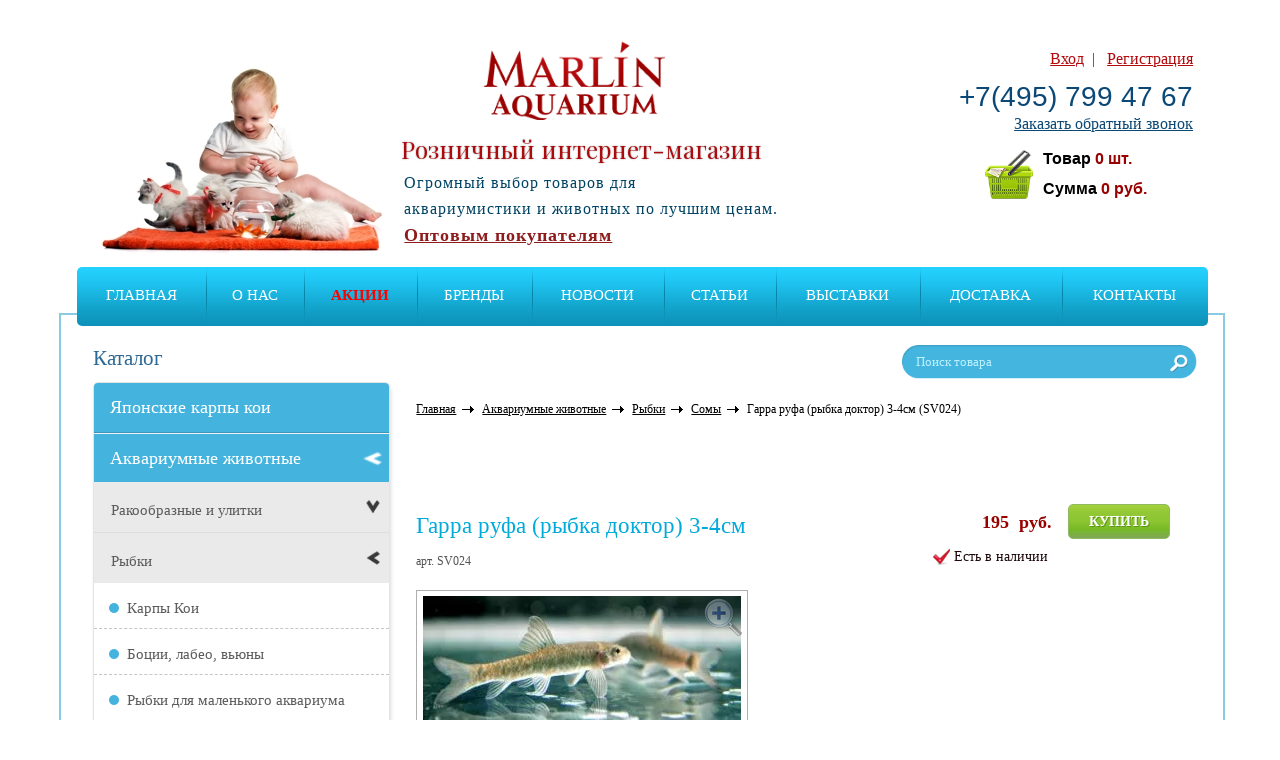

--- FILE ---
content_type: text/html; charset=utf-8
request_url: http://marlin-shop.ru/product/somy/6838/
body_size: 20276
content:

<!-- Begin rendering [/home/marlin/web/marlin-aquarium.ru/public_html/themes/marlin/front/views/layouts/main.php] -->

<!-- Begin rendering [/home/marlin/web/marlin-aquarium.ru/public_html/themes/marlin/front/views//layouts/base.php] -->
<!DOCTYPE html>
<html>
<head>
<meta name="description" content="Работает доставка по городу. Решительно низкие цены на Гарра руфа (рыбка доктор) 3см (SV024) - Marlin Aquarium Гарра руфа (рыбка доктор) 3см (SV024) .Выбирайте то, что подходит Вам. Качество гарантируем!"/>
<meta name="keywords" content="Гарра руфа купить"/>
<link rel="stylesheet" type="text/css" href="/assets/991021bc/css/A.jquery.fancybox.css.pagespeed.cf.asTlRrn_NI.css"/>
<script type="text/javascript" src="/assets/18f140b9/jquery.js.pagespeed.jm.zhCJLkOkL7.js"></script>
<script src="/assets/18f140b9/jquery.maskedinput.js+jquery.yiiactiveform.js.pagespeed.jc.cjspvIM-i1.js"></script><script>eval(mod_pagespeed_OC2gBUwBdp);</script>
<script>eval(mod_pagespeed_u7VgLVkpC8);</script>
<script type="text/javascript">//<![CDATA[
(function(a){var e=a.browser.msie&&7>=parseInt(a.browser.version)?document.createElement("div"):null,f=null,g=null,j=0,k=function(url){if(!url.match(/\?/))url+="?";return url+"&nlsc_map="+$.nlsc.smap();};;a.nlsc||(a.nlsc={resMap:{}});a.nlsc.normUrl=function(c){if(!c)return null;e&&(e.innerHTML='<a href="'+c+'"></a>',c=e.firstChild.href);return f&&c.match(f)||g&&!c.match(g)?null:c.replace(/\?*(_=\d+)?$/g,"")};a.nlsc.h=function(c){var b=0,a;for(a=0;a<c.length;a++)b=(b<<5)-b+c.charCodeAt(a)&1073741823;return""+b};a.nlsc.fetchMap=function(){for(var c,b=0,d=a(document).find("script[src]");b<d.length;b++)if(c=this.normUrl(d[b].src?d[b].src:d[b].href))this.resMap[c]=a.nlsc.h(c)};a.nlsc.smap=function(){var a="[",b;for(b in this.resMap)a+='"'+this.resMap[b]+'",';return a.replace(/,$/,"")+"]"};var h={global:!0,beforeSend:function(c,b){if("script"!=b.dataType)return j&&(b.url=k(b.url)),!0;a.nlsc.fetched||(a.nlsc.fetched=1,a.nlsc.fetchMap());var d=a.nlsc.normUrl(b.url);if(!d)return!0;if(a.nlsc.resMap[d])return!1;a.nlsc.resMap[d]=a.nlsc.h(d);return!0}};a.browser.msie&&(h.dataFilter=function(a,b){return b&&"html"!=b&&"text"!=b?a:a.replace(/(<script[^>]+)defer(=[^\s>]*)?/ig,"$1")});a.ajaxSetup(h)})(jQuery);
//]]></script>
<title>Гарра руфа (рыбка доктор) купить 3-4см - Marlin Aquarium</title>
<meta http-equiv="Content-Type" content="text/html; charset=utf-8"/>
<meta name="viewport" content="width=device-width"/>

<!--[if IE]><script type="text/javascript" src="/themes/marlin/front/js/html5.js"></script><![endif]-->
<!--<link href="--><!--/fonts/fonts.css" rel="stylesheet" type="text/css" media="all" />-->
<link href="/themes/marlin/front/css/A.rozn_style.css+rozn_marlin.css+rozn_media.css,Mcc.dss5Y24xwk.css.pagespeed.cf.qlPZZLJXqi.css" rel="stylesheet" type="text/css" media="all"/>
<!-- <link href="/themes/marlin/front/css/rozn_media.css" rel="stylesheet" type="text/css" media="all" /> -->


    <link href='http://fonts.googleapis.com/css?family=Playfair+Display:400&subset=latin,cyrillic' rel='stylesheet' type='text/css'>
<style media="all">@font-face{font-family:'fontello';src:url(/themes/marlin/front/css/font/fontello.eot?31149933);src:url(/themes/marlin/front/css/font/fontello.eot?31149933#iefix) format('embedded-opentype') , url(/themes/marlin/front/css/font/fontello.woff?31149933) format('woff') , url(/themes/marlin/front/css/font/fontello.ttf?31149933) format('truetype') , url(/themes/marlin/front/css/font/fontello.svg?31149933#fontello) format('svg');font-weight:normal;font-style:normal}[class^="fonticon-"]:before,[class*=" fonticon-"]:before{font-family:"fontello";font-style:normal;font-weight:normal;speak:none;display:inline-block;text-decoration:inherit;width:1em;margin-right:.2em;text-align:center;font-variant:normal;text-transform:none;line-height:1em;margin-left:.2em}.fonticon-lock:before{content:'\e800'}</style>
<!--[if IE]><link href="/themes/marlin/front/css/ie.css" rel="stylesheet" type="text/css" media="all" /><![endif]-->
<!--[if IE 7]>
<link rel="stylesheet" href="/themes/marlin/front/css/fontello-ie7.css">
<![endif]-->
    <link rel="shortcut icon" href="/themes/marlin/front/images/xfavicon.png.pagespeed.ic.SeJnoBPlTa.webp" type="image/x-icon"/>
    
    
<!-- Begin rendering [/home/marlin/web/marlin-aquarium.ru/public_html/themes/marlin/front/views//common/metrics.php] -->
<meta name='yandex-verification' content='4029cab1cad319fb'/>
<!-- Yandex.Metrika counter --><script type="text/javascript">var yaParams={};</script><script type="text/javascript">(function(d,w,c){(w[c]=w[c]||[]).push(function(){try{w.yaCounter24612470=new Ya.Metrika({id:24612470,webvisor:true,clickmap:true,trackLinks:true,accurateTrackBounce:true,params:window.yaParams||{}});}catch(e){}});var n=d.getElementsByTagName("script")[0],s=d.createElement("script"),f=function(){n.parentNode.insertBefore(s,n);};s.type="text/javascript";s.async=true;s.src=(d.location.protocol=="https:"?"https:":"http:")+"//mc.yandex.ru/metrika/watch.js";if(w.opera=="[object Opera]"){d.addEventListener("DOMContentLoaded",f,false);}else{f();}})(document,window,"yandex_metrika_callbacks");</script><noscript><div><img src="//mc.yandex.ru/watch/24612470" style="position:absolute; left:-9999px;" alt=""/></div></noscript><!-- /Yandex.Metrika counter -->

<!-- Global site tag (gtag.js) - Google Analytics -->
<script async src="https://www.googletagmanager.com/gtag/js?id=UA-131185369-1"></script>
<script>window.dataLayer=window.dataLayer||[];function gtag(){dataLayer.push(arguments);}gtag('js',new Date());gtag('config','UA-131185369-1');</script>
<!--    <script>

  (function(i,s,o,g,r,a,m){i['GoogleAnalyticsObject']=r;i[r]=i[r]||function(){

  (i[r].q=i[r].q||[]).push(arguments)},i[r].l=1*new Date();a=s.createElement(o),

  m=s.getElementsByTagName(o)[0];a.async=1;a.src=g;m.parentNode.insertBefore(a,m)

  })(window,document,'script','//www.google-analytics.com/analytics.js','ga');

  ga('create', 'UA-34072625-3', 'marlin-shop.ru');
  ga('send', 'pageview');
</script>
-->
<!-- Global site tag (gtag.js) - Google Ads: 735855469 -->
<script async src="https://www.googletagmanager.com/gtag/js?id=AW-735855469"></script>
<script>window.dataLayer=window.dataLayer||[];function gtag(){dataLayer.push(arguments);}gtag('js',new Date());gtag('config','AW-735855469');</script>

<!-- End rendering [/home/marlin/web/marlin-aquarium.ru/public_html/themes/marlin/front/views//common/metrics.php] -->
</head>

<body>
    <div class="wrapper">
    
<!-- Begin rendering [/home/marlin/web/marlin-aquarium.ru/public_html/themes/marlin/front/views//common/header_rozn.php] -->
<header class="header">
    <a href="/"><img class="logoa" src="/images/xlogoa.png.pagespeed.ic.P6Lc0tM0SL.webp" alt=""/></a>
    <div class="right-part">
        <div class="enter-box">
                            <span>
                      <a class="enter" href="#">Вход</a>&nbsp;&nbsp;|&nbsp;&nbsp;
                      <a class="registration" href="#">Регистрация</a>
                </span>
                        <span class="phone"><a style="text-decoration: none; color: #0b4876;" href="tel:+7(495) 799 47 67">+7(495) 799 47 67</a></span>
            <a class="callback" href="#">Заказать обратный звонок</a>
        </div>
        <div class="rozn-header-box">
        
<!-- Begin rendering [/home/marlin/web/marlin-aquarium.ru/public_html/protected/modules/shopping/widgets/views/aside.php] -->
<div class="cart-block" onclick="window.location.href='/shopping'">
    <h3><a href="/shopping">Корзина</a></h3>
    <a href="/shopping"><img src="/themes/marlin/front/images/xshopping-cart-icon.png.pagespeed.ic.DcmBLSjXaC.webp" width="256" height="256" alt=""/></a>
    <p>Товар <span><span id="aside-items-count">0</span> шт.</span></p>
    <p>Сумма <span><span id="aside-cost">0</span> руб.</span></p>
</div>
<!-- End rendering [/home/marlin/web/marlin-aquarium.ru/public_html/protected/modules/shopping/widgets/views/aside.php] -->

        </div>
    
    </div>
	<a class="logo" href="/"><img alt="Товары для аквариумов: рыбки, корма, оборудование." title="Товары для аквариумов: рыбки, корма, оборудование." src="/images/xlogo.png.pagespeed.ic.X9bvjfwhH5.webp"></a>
    <span class="header-description">Розничный интернет-магазин</span>
    <div class="slogan">Огромный выбор товаров для <br/>
        аквариумистики и животных по лучшим ценам.
        
        <a class="opt-buy" href="http://marlin-aquarium.ru/">Оптовым покупателям</a>        
    </div>
    <nav class="main-menu">
        <span class="mob-menu-btn hidden-lg hidden-md hidden-sm visible-xs"></span>
        <span class="mob-catalog-btn hidden-lg hidden-md hidden-sm visible-xs">Каталог товаров</span>
        <div id="cssmenu">
            <ul id="yw1">
<li><a href="/">Главная</a></li>
<li><a href="/static/about_us/">О нас</a></li>
<li><a style="color: red; 
font-weight: bold;20;
size:60;" href="/actions/">АКЦИИ</a></li>
<li><a href="/static/brands/">Бренды</a></li>
<li><a href="/news/">Новости</a></li>
<li><a href="/articles/">Статьи</a></li>
<li><a href="/static/vystavki/">Выставки </a></li>
<li><a href="/static/order/">Доставка</a></li>
<li><a href="/static/contacts/">Контакты</a></li>
</ul>    		        </div>
        <form action="/search" method="get" class="search-block">
            <input name="query" type="text" value="Поиск товара" onblur="if(this.value=='') this.value='Поиск товара';" onfocus="if(this.value=='Поиск товара') this.value='';"/>
            <input type="submit" class="submit" value="">
        </form>
				    </nav>
    

</header>

<!-- End rendering [/home/marlin/web/marlin-aquarium.ru/public_html/themes/marlin/front/views//common/header_rozn.php] -->
    <section class="conteiner">
        <aside class="sidebar">
            
<!-- Begin rendering [/home/marlin/web/marlin-aquarium.ru/public_html/themes/marlin/front/views//common/menu.php] -->

<nav class="catalog hidden-xs">
  <img class="arrow" src="[data-uri]" alt=""/>
  <img class="arrow-sub" src="[data-uri]" alt=""/>
  <h3>Каталог</h3>
    
<!-- Begin rendering [/home/marlin/web/marlin-aquarium.ru/public_html/protected/components/widgets/catalog/views/sideCatalog.php] -->
<ul class="side-catalog-list">
            <li class=""><a href="/category/yaponskie-karpy-koi/">Японские карпы кои</a></li>            <li class="open"><a href="/category/akvariumnye-zhivotnye/">Аквариумные животные</a><ul><li class=""><a href="/category/rakoobraznye-i-ulitki/">Ракообразные и улитки</a><ul><li class=""><a href="/category/ulitki/">Улитки</a></li><li class=""><a href="/category/raki/">Раки</a></li><li class=""><a href="/category/krevetki/">Креветки</a></li><li class=""><a href="/category/kraby/">Крабы</a></li></ul></li><li class="open"><a href="/category/rybki/">Рыбки</a><ul><li class=""><a href="/category/karpy-koi/">Карпы Кои </a></li><li class=""><a href="/category/botsii-labeo-vyuny/">Боции, лабео, вьюны</a></li><li class=""><a href="/category/rybki-dlya-malenkogo-akvariuma/">Рыбки для маленького аквариума</a></li><li class=""><a href="/category/petushki-half-mun/">Петушки Халф Мун</a></li><li class=""><a href="/category/petushki/">Петушки</a></li><li class=""><a href="/category/zolotye-rybki/">Золотые рыбки</a></li><li class=""><a href="/category/guppi/">Гуппи</a></li><li class=""><a href="/category/zhivorodyaschie-rybki/">Живородящие рыбки</a></li><li class=" active"><a href="/category/somy/">Сомы</a></li><li class=""><a href="/category/tetry-rasbory-danio/">Тетры, расборы, данио</a></li><li class=""><a href="/category/labirintovye/">Лабиринтовые</a></li><li class=""><a href="/category/raduzhnitsy/">Радужницы</a></li><li class=""><a href="/category/solonovatovodnye/">Солоноватоводные</a></li><li class=""><a href="/category/skalyarii/">Скалярии</a></li><li class=""><a href="/category/diskusy/">Дискусы</a></li><li class=""><a href="/category/tsihlidy/">Цихлиды Америки и Азии</a></li><li class=""><a href="/category/tsihlidy-ozera-afriki/">Цихлиды Африканских озер</a></li><li class=""><a href="/category/tsihlidy-karlikovye/">Цихлиды карликовые</a></li><li class=""><a href="/category/barbusy/">Барбусы</a></li><li class=""><a href="/category/prirodnaya-ryba-nigerii/">Природная рыба Нигерии</a></li><li class=""><a href="/category/prudovaya-ryba/">Прудовая Рыба</a></li><li class=""><a href="/category/drugie-vidy/">Другие виды</a></li></ul></li><li class=""><a href="/category/akvariumnye-reptilii-i-amfibii/">Аквариумные рептилии и амфибии</a><ul><li class=""><a href="/category/lyagushki/">Лягушки</a></li><li class=""><a href="/category/aksolotli/">Аксолотли</a></li><li class=""><a href="/category/tritony/">Тритоны</a></li><li class=""><a href="/category/cherepahi/">Черепахи</a></li></ul></li></ul></li>            <li class=""><a href="/category/vse-dlya-akvariumov/">Товары для аквариумистики</a><ul><li class=""><a href="/category/akvariumy/">Аквариумы </a><ul><li class=""><a href="/category/nanoakvariumy/">Наноаквариумы (6-25л.)</a></li><li class=""><a href="/category/akvariumy-s-oborudovaniem/">Аквариумы с оборудованием (от26л.)</a></li><li class=""><a href="/category/akvariumy-dlya-petushkov/">Миниаквариумы (до 5л.)</a></li><li class=""><a href="/category/akvariumy-kruglye/">Аквариумы круглые</a></li><li class=""><a href="/category/akvariumy-oborudovannye-s-tumbami/">Аквариумы оборудованные с тумбами</a></li></ul></li><li class=""><a href="/category/akvariumnye-filtry-napolnenie/">Аквариумные фильтры и наполнители</a><ul><li class=""><a href="/category/vnutrennie-filtry/">Внутренние фильтры</a></li><li class=""><a href="/category/napolniteli-dlya-filtra/">Наполнители для фильтров</a></li><li class=""><a href="/category/aerliftnye-filtry/">Аэрлифтные фильтры</a></li><li class=""><a href="/category/vneshnie-akvariumnye-filtri/">Внешние фильтры</a></li><li class=""><a href="/category/pompy/">Помпы</a></li></ul></li><li class=""><a href="/category/oborudovanie-dlya-akvariumov/">Оборудование для аквариумов</a><ul><li class=""><a href="/category/besshumnye-kompressory-dlya-akvariuma/">Бесшумные компрессоры для аквариума</a></li><li class=""><a href="/category/kompressory-raspyliteli-s-podsvetkoi/">Распылители воздуха с подсветкой</a></li><li class=""><a href="/category/kompressory/">Компрессоры</a></li><li class=""><a href="/category/akvariumnye-ufsterilizatory/">УФ-стерилизаторы</a></li><li class=""><a href="/category/akvariumnye-uf-lampy/">УФ-лампы</a></li><li class=""><a href="/category/nagrevateli-vody/">Нагреватели воды</a></li><li class=""><a href="/category/okhladiteli-vody/">Охладители воды</a></li><li class=""><a href="/category/avtomaticheskie-kormushki-dlya-ryb/">Автоматические кормушки для рыб</a></li></ul></li><li class=""><a href="/category/osveschenie/">Освещение</a><ul><li class=""><a href="/category/svetilniki/">Светильники</a></li><li class=""><a href="/category/svetilniki-pogruzhnye/">Светильники погружные</a></li><li class=""><a href="/category/svetilniki-svetodiodnye/">Светильники светодиодные</a></li><li class=""><a href="/category/lampy-seriya-t-8/">Лампы Серия Т-8</a></li></ul></li><li class=""><a href="/category/naturalnye-dekoratsii-dlya-akvariumov/">Натуральные декорации для аквариумов</a><ul><li class=""><a href="/category/derevya-bonsai-prirodnye/">Деревья Бонсай природные</a></li><li class=""><a href="/category/prirodnye-kamni/">Камни природные</a></li><li class=""><a href="/category/koryagi-prirodnye-/">Коряги природные</a></li></ul></li><li class=""><a href="/category/groty-dlya-akvariuma/">Гроты для аквариума</a><ul><li class=""><a href="/category/groty-dlya-detskogo-akvariuma/">Гроты для детского аквариума</a></li><li class=""><a href="/category/voennaya-i-prochaya-tehnika/">Военная и прочая техника</a></li><li class=""><a href="/category/korabli/">Корабли</a></li><li class=""><a href="/category/piraty-i-cherepa/">Пираты и черепа</a></li><li class=""><a href="/category/mosty/">Мосты</a></li><li class=""><a href="/category/vodyanye-melnitsy-s-raspylitelem-vozduha/">Водяные мельницы с распылителем воздуха</a></li><li class=""><a href="/category/kreposti-zamki-mayaki/">Крепости, замки, маяки</a></li><li class=""><a href="/category/drevnii-mir/">Древний мир</a></li><li class=""><a href="/category/kuvshiny/">Кувшины</a></li></ul></li><li class=""><a href="/category/dekoratsii-dlya-akvariumov/">Декорации для аквариумов</a><ul><li class=""><a href="/category/gubka-bob/">Губка Боб</a></li><li class=""><a href="/category/v-poiskah-nemo/">В поисках Немо</a></li><li class=""><a href="/category/akvariumnye-kompozitsii-v-stile-akvaskeiping/">Аквариумные композиции в стиле акваскейпинг</a></li><li class=""><a href="/category/derevya-bonsai/">Деревья "Бонсай"</a></li><li class=""><a href="/category/koryagi-iskusstvennye-s-anubiasami/">Коряги искусственные с анубиасами</a></li><li class=""><a href="/category/koryagi/">Коряги искусственные</a></li><li class=""><a href="/category/dekory-s-raspylitelem-dlya-vozduha/">Декоры с распылителем воздуха серия Люкс</a></li><li class=""><a href="/category/svetyaschiesya-dekoratsii/">Светящиеся декорации</a></li><li class=""><a href="/category/dekory-iz-silikona-i-lateksa/">Декоры из силикона и мягкие кораллы</a></li><li class=""><a href="/category/iskusstvennye-korally/">Искусственные кораллы</a></li><li class=""><a href="/category/eksklyuzivnye-dekoratsii/">Декорации серии "Песок и ракушки"</a></li><li class=""><a href="/category/shelkovye-rasteniya/">Шелковые растения</a></li><li class=""><a href="/category/rasteniya-plastikovye-boyu/">Пластиковые растения BOYU</a></li><li class=""><a href="/category/plastikovye-rasteniya/">Пластиковые растения Премиум</a></li><li class=""><a href="/category/kovriki-shary-i-ukrytiya/">Коврики, шары и укрытия</a></li><li class=""><a href="/category/figurki-iz-stekla-i-prirodnye-kamushki/">Стеклянные и природные камушки для декора</a></li><li class=""><a href="/category/kompozitsii-iz-kamnei-i-skaly/">Композиции из камней и скалы</a></li><li class=""><a href="/category/zhivye-kamni-i-skaly/">"Живые камни"</a></li></ul></li><li class=""><a href="/category/grunty-akvariumnye/">Грунты аквариумные</a><ul><li class=""><a href="/category/tsvetnye-grunty/">Грунты цветные</a></li><li class=""><a href="/category/grunty-naturalnye/">Грунты натуральные</a></li><li class=""><a href="/category/grunty-belye/">Грунты белые</a></li></ul></li><li class=""><a href="/category/aksessuary-i-soputstvuyushchie-tovary-dlya-akvariumov/">Аксессуары и сопутствующие товары для аквариумов</a><ul><li class=""><a href="/category/raspyliteli-vozdukha/">Распылители воздуха</a></li><li class=""><a href="/category/raspyliteli-vozduha-dlya-bolshih-akvariumov/">Распылители воздуха для больших аквариумов</a></li><li class=""><a href="/category/sifony/">Сифоны</a></li><li class=""><a href="/category/shlangi-dlya-vozdukha/">Шланги и краники для аэрации</a></li><li class=""><a href="/category/skrebki/">Магнитные щетки и скребки</a></li><li class=""><a href="/category/termometry/">Термометры</a></li><li class=""><a href="/category/sachki/">Сачки</a></li><li class=""><a href="/category/prochie-tovary/">Прочие товары</a></li></ul></li><li class=""><a href="/category/fony-dlya-akvariumov/">Фоны для аквариумов</a><ul><li class=""><a href="/category/fony-plenochnye/">Фоны пленочные</a></li><li class=""><a href="/category/obemnye-fony/">Фоны объёмные</a></li></ul></li><li class=""><a href="/category/tumba-dlya-akvariumov/">Тумбы для аквариумов</a></li></ul></li>            <li class=""><a href="/category/korma-dlya-ryb/">Корма для рыб, креветок и черепах</a><ul><li class=""><a href="/category/azoo-korma-dlya-ryb-i-cherepah/">Сухие корма AZOO</a><ul><li class=""><a href="/category/korma-dlya-tropicheskih-ryb/">Корма для тропических рыб</a></li><li class=""><a href="/category/azoo-dlya-krevetok/">AZOO для креветок</a></li><li class=""><a href="/category/korma-dlya-reptilii-i-amfibii/">Корма для рептилий и амфибий</a></li></ul></li><li class=""><a href="/category/aquav-korma-dlya-ryb-i-cherepah/">Сухие корма AQUAV </a></li><li class=""><a href="/category/zamorozhennye-korma-dlya-ryb/">Замороженные корма для рыб и черепах</a></li><li class=""><a href="/category/korm-dlya-tetry/">Корм для Тетры</a></li><li class=""><a href="/category/korma-dlya-vseh-vidov-ryb/">Корма для всех видов рыб</a></li><li class=""><a href="/category/korma-dlya-usileniya-okrasa-ryb/">Корма для усиления окраса рыб</a></li><li class=""><a href="/category/korma-dlya-zolotyh-rybok/">Корма для золотых рыбок</a></li><li class=""><a href="/category/korma-dlya-guppi-i-zhivorodyaschih-rybok/">Корма для гуппи и живородящих рыбок</a></li><li class=""><a href="/category/korma-dlya-tsihlid-i-popugaev/">Корма для цихлид и попугаев</a></li><li class=""><a href="/category/korma-dlya-apistogramm/">Корма для апистограмм</a></li><li class=""><a href="/category/korma-dlya-diskusov/">Корма для дискусов</a></li><li class=""><a href="/category/korma-dlya-somov/">Корма для сомов</a></li><li class=""><a href="/category/korma-dlya-petushkov/">Корма для петушков</a></li><li class=""><a href="/category/korma-dlya-krupnyh-vidov-ryb/">Корма для крупных видов рыб</a></li><li class=""><a href="/category/korma-dlya-karpov-koi/">Корма для карпов Кои</a></li><li class=""><a href="/category/korma-dlya-morskih-ryb/">Корма для морских рыб</a></li><li class=""><a href="/category/korma-dlya-cherepah/">Корма для черепах</a></li><li class=""><a href="/category/korma-dlya-krevetok-i-rakov/">Корма для креветок и раков</a></li></ul></li>            <li class=""><a href="/category/himiya-i-vitaminy-dlya-akvariumistiki/">Химия и Витамины для аквариумистики</a><ul><li class=""><a href="/category/nabory-legkii-uhod/">Наборы Легкий уход</a></li><li class=""><a href="/category/zhivye-bakterii/">Живые бактерии</a></li><li class=""><a href="/category/sredstva-dlya-podderzhaniya-vody-v-idealnom-sostoyanii/">Средства для поддержания воды в идеальном состоянии</a></li><li class=""><a href="/category/preparaty-dlya-borby-s-vodoroslyami-i-ulitkami/">Препараты для борьбы с водорослями и улитками</a></li><li class=""><a href="/category/lekarstva-i-vitaminy/">Лекарства и Витамины</a></li><li class=""><a href="/category/sredstva-dlya-krevetok/">Средства для креветок</a></li><li class=""><a href="/category/mineralnye-soli/">Минеральные соли</a></li><li class=""><a href="/category/sredstva-dlya-morskih-akvariumov/">Средства для морских аквариумов</a></li></ul></li>            <li class=""><a href="/category/akvariumnye-rasteniya/">Аквариумные растения</a><ul><li class=""><a href="/category/raznye-vidy/">Разные виды</a></li><li class=""><a href="/category/ehinodorusy/">Эхинодорусы</a></li><li class=""><a href="/category/mhi-i-paporotniki/">Мхи и папоротники</a></li><li class=""><a href="/category/zhivye-rasteniya-v-puchkah/">Анубиасы</a></li><li class=""><a href="/category/zhivye-rasteniya-v-tube/">Криптокорины</a></li></ul></li>            <li class=""><a href="/category/oborudovanie-dlya-prudov/">Товары и рыба для пруда</a><ul><li class=""><a href="/category/korm-dlya-prudovyh-ryb/">Корм для прудовых рыб</a><ul><li class=""><a href="/category/suhie-korma-aquav-dlya-prudovyh-ryb/">Корм для карпов Аквави</a></li></ul></li><li class=""><a href="/category/karpy-koi/">Карпы Кои</a></li><li class=""><a href="/category/prudovaya-ryba/">Рыба для пруда</a></li><li class=""><a href="/category/filtry/">Фильтры для пруда</a></li><li class=""><a href="/category/vodnye-nasosy/">Водяные насосы</a></li><li class=""><a href="/category/konditsionery-azoo-kontsentrirovannye/">Кондиционеры AZOO (концентрированные)</a></li><li class=""><a href="/category/kompressory-dlya-pruda/">Компрессоры для пруда</a></li><li class=""><a href="/category/raspyliteli-vozduha/">Распылители воздуха</a></li><li class=""><a href="/category/vodyanye-pylesosy/">Водяные пылесосы</a></li><li class=""><a href="/category/svetilniki-dlya-pruda/">Светильники для пруда</a></li><li class=""><a href="/category/avtokormushki-dlya-pruda/">Автокормушки для пруда</a></li><li class=""><a href="/category/napolniteli-dlya-filtrov/">Наполнители для фильтров</a></li><li class=""><a href="/category/shlangi-dlya-podachi-vozduha/">Шланги и сачки</a></li><li class=""><a href="/category/prudovie-uf-lampy/">УФ-стерилизаторы и лампы</a></li><li class=""><a href="/category/iskusstvennye-rasteniya-dlya-pruda/">Растения искусственные для пруда.</a></li><li class=""><a href="/category/zhivye-rasteniya/">Живые растения для пруда</a></li></ul></li>            <li class=""><a href="/category/-tovary-dlya-rastenii/">Товары для растений</a><ul><li class=""><a href="/category/svetilniki-dlya-rastenii/">Светильники для растений</a></li><li class=""><a href="/category/udobreniya-i-konditsionery-azoo-dlya-rastenii/">Удобрения и кондиционеры AZOO для растений</a></li><li class=""><a href="/category/nozhnitsy-dlya-rastenii/">Ножницы для растений</a></li><li class=""><a href="/category/co2/">CO2</a></li><li class=""><a href="/category/ploschadki-dlya-posadki-rastenii/">Площадки для посадки растений</a></li></ul></li>            <li class=""><a href="/category/tovary-dlya-reptilii/">Товары для черепах и рептилий</a><ul><li class=""><a href="/category/sredstva-po-uhodu-za-cherepahami/">Средства по уходу за черепахами</a></li><li class=""><a href="/category/sredstva-azoo-dlya-reptilii/">Средства AZOO для рептилий</a></li><li class=""><a href="/category/cherepashatniki/">Акватеррариумы для черепах</a></li><li class=""><a href="/category/tumby-dlya-akvaterrariumov/">Тумбы для акватеррариумов</a></li><li class=""><a href="/category/svetilniki-i-lampy-dlya-cherepah/">Светильники и лампы для черепах</a></li><li class=""><a href="/category/basseiny-i-perenoski-dlya-reptilii/">Бассейны для черепах и переноски</a></li><li class=""><a href="/category/plotiki-dlya-cherepah/">Плотики для черепах</a></li><li class=""><a href="/category/terrariumy/">Террариумы</a></li></ul></li>            <li class=""><a href="/category/tovary-dlya-zhivotnykh/">Товары для животных</a><ul><li class=""><a href="/category/dlya-gryzunov/">Для грызунов</a></li><li class=""><a href="/category/sobaki/">Для собак</a><ul><li class=""><a href="/category/igrushki/">Игрушки</a></li><li class=""><a href="/category/miski-dlya-sobak/">Миски для собак</a></li><li class=""><a href="/category/botinochki-dlya-sobak/">Ботиночки для собак</a></li><li class=""><a href="/category/svetyaschiesya-osheiniki-povodki-podveski/">Светящиеся и светоотражающие ошейники, поводки, подвески</a></li><li class=""><a href="/category/osheiniki-povodki-podveski/">Ошейники, поводки, подвески</a></li></ul></li><li class=""><a href="/category/dlya-ptits/">Для птиц</a><ul><li class=""><a href="/category/kormushki/">Кормушки, игрушки, лакомства</a></li><li class=""><a href="/category/ptichi-kletki/">Птичьи клетки</a></li></ul></li></ul></li>            <li class=""><a href="/category/prochee/">Прочее</a><ul><li class=""><a href="/category/postery/">Постеры</a></li></ul></li>    </ul>

<!-- End rendering [/home/marlin/web/marlin-aquarium.ru/public_html/protected/components/widgets/catalog/views/sideCatalog.php] -->
</nav>

<!-- End rendering [/home/marlin/web/marlin-aquarium.ru/public_html/themes/marlin/front/views//common/menu.php] -->
            
<!-- Begin rendering [/home/marlin/web/marlin-aquarium.ru/public_html/themes/marlin/front/views//common/banners.php] -->

<!-- End rendering [/home/marlin/web/marlin-aquarium.ru/public_html/themes/marlin/front/views//common/banners.php] -->
        </aside>
        <div class="content">
                        
<!-- Begin rendering [/home/marlin/web/marlin-aquarium.ru/public_html/themes/marlin/front/views/category/product.php] -->

<!-- Begin rendering [/home/marlin/web/marlin-aquarium.ru/public_html/themes/marlin/front/views//common/categoryBreadcrumbs.php] -->
<!--pathway-->
<div class="pathway">
    <a href="/" title="">Главная</a>
    <span><a href="/category/akvariumnye-zhivotnye/">Аквариумные животные</a></span><span><a href="/category/rybki/">Рыбки</a></span><span><a href="/category/somy/">Сомы</a></span>
    <span>Гарра руфа (рыбка доктор) 3-4см (SV024)</span>
</div>
<!--//pathway-->

<!-- End rendering [/home/marlin/web/marlin-aquarium.ru/public_html/themes/marlin/front/views//common/categoryBreadcrumbs.php] -->
<!--product-->
<section class="product" id="product-app" data-product-id="6838" itemscope itemtype="http://schema.org/Product">
    <a name="product"></a>
    <hgroup class="nameProd" itemprop="name">
        <h1>Гарра руфа (рыбка доктор) 3-4см</h1>
        <h6></h6>
        <h5>арт. SV024</h5>
    </hgroup>

    <div class="prodSumm" itemprop="offers" itemscope itemtype="http://schema.org/Offer">
        <div class="row">
            <div class="col-xs-4">
                                    <a href="#" id="add-to-cart" class="buyButton greenBtn">Купить</a>
                            </div>
            <div class="col-xs-4">
                                                    
                    <b itemprop="price">195 <span>&nbsp;руб.</span></b>
                    <span class="hidden" itemprop="priceCurrency">RUB</span>
                            </div>
        </div>
        <div class="row">

            <div class="col-xs-4">
                            </div>
            <div class="col-xs-6">            </div>
            <div class="col-xs-6">
                                    <span class="isAvail">Есть в наличии</span>
                            </div>

        </div>
    </div>

    <div class="prodInf">
        <div class="prodImg">
            <img class="img-elevate" data-zoom-image="/images/product/262b0c2e7a043388a0d17c51585a7e05.jpg" src="/images/product/.tmb/xthumb_262b0c2e7a043388a0d17c51585a7e05_resize_319_129.73684210526.jpg.pagespeed.ic.6YorgQYxhK.webp" alt="Гарра руфа (рыбка доктор) купить 3-4см" itemprop="image">
                            <div class="zoom-icon"></div>
                <div class="prod-gallery" id="gallery" style="display: none">
                    <div class="prod-gallery-row">
                                            <a href="#" data-image="/images/product/.tmb/thumb_262b0c2e7a043388a0d17c51585a7e05_resize_319_129.73684210526.jpg" data-zoom-image="/images/product/262b0c2e7a043388a0d17c51585a7e05.jpg">
                            <img id="img_01" src="/images/product/.tmb/thumb_262b0c2e7a043388a0d17c51585a7e05_resize_76_30.909090909091.jpg"/>
                        </a>
                                                                </div>
                </div>
                    </div>

        <script>$(document).ready(function(){$('select[name="param"]').on('change',function(){var url=window.location.href;url=url.replace(/\d+$/,$(this).val());$.get(url,function(data){history.pushState(null,document.title,url);$('div.content').html(data);});});});</script>
        <div class="prodOption">
                                </div>
    </div>
    <br class="clear"/>

    <div class="prodContent" itemprop="description">
        <p>Гарра руфа рыба доктор Garra rufa (ХЕКЕЛЬ, 1843)</p>

<h3>Среда обитания</h3>

<p>Вид широко распространен в регионах восточного Средиземноморья и Ближнего Востока. Имеет тенденцию населять быстротекущие участки верховьев и притоков, но также встречается в некоторых более крупных низинных речных каналах и искусственных водохранилищах. Наиболее благоприятные места обитания содержат прозрачную, насыщенную кислородом воду, которая в сочетании с солнцем способствует образованию богатой биопленки, покрывающей погруженные поверхности.</p>

<p>Максимальная стандартная длина 100 &ndash; 120 мм.</p>

<h3>Содержание гарра руфа в аквариуме</h3>

<p>Гарра руфа нетрудно содержать в аквариуме, но настоятельно рекомендуется разместить экспозицию, напоминающую текущий поток или реку, с основанием из камней разного размера, песка, мелкого гравия и, возможно, некоторых небольших валунов. Это может быть дополнительно снабжено корнями или ветвями и выносливыми водными растениями.</p>

<p>Самое главное, вода должна быть чистой и хорошо насыщенной кислородом, желательно с оборотом более 10 раз в час. При необходимости для достижения желаемого насыщения кислородом можно использовать дополнительные компрессоры и распылители. Яркое освещение будет способствовать образованию биопленки на твердых поверхностях, на которых будет пастись рыба.</p>

<p>Поскольку гарра руфа нуждается в стабильных условиях воды и поедает биопленку, этот вид никогда не следует добавлять в биологически незрелые аквариумы, и необходима плотно прилегающая крышка, так как этот вид может буквально взбираться по стеклу.</p>

<h3>Параметры воды для гарра руфа</h3>

<p>Температура: 14-20 &deg;C; строго не тропический вид, и в большинстве случаев дополнительный обогреватель не потребуется.</p>

<p>рН: 6,0 &ndash; 8,0</p>

<p>Жесткость: 18-268 ppm</p>

<h3>Чем кормить гарра руфа</h3>

<p>Хотя гарра руфа будет пастись на водорослях, если таковые имеются, этот вид не является исключительным растительноядным видом. Предлагайте мясные продукты, такие как живые или замороженные мотыль, артемия, нарезанные креветки и т.д., А также высококачественные сухие корма которые будут содержать значительную долю растительных веществ, таких как спирулина или аналогичные.</p>

<p>Время от времени можно предлагать свежие фрукты и овощи, такие как огурец, дыня, бланшированный шпинат или кабачок, а также домашние рецепты с желатином, содержащие смесь сушеных рыбных продуктов, пюре из моллюсков, свежих фруктов и овощей.</p>

<h3>Поведение и совместимость гарра руфа</h3>

<p>Относительно спокойный вид и может сохраняться рядом с другими видами, которым требуются аналогичные условия окружающей среды.</p>

<p>Он не особенно терпим к конспецификам в небольших аквариумах, но существует в скоплениях в дикой природе. При одиночном содержании он, как правило, ведет себя более агрессивно с рыбами аналогичной формы, поэтому мы рекомендуем приобрести 3-4 или более особей, если позволяет пространство. Такая группа выработает заметную иерархию между собой, но соседей по аквариуму, скорее всего, оставят в покое.</p>

<p>Рыба, называемая G. rufa, продается во всем мире как &quot;рыба-доктор&quot;, обладающая способностью удалять омертвевшую и чешуйчатую кожу и облегчать такие болезни, как псориаз.</p>

<h3>Половой диморфизм</h3>

<p>Половозрелые самки заметно толще самцов, в то время как у крупных самцов развиваются обширные бугристые пятна на голове и морде..</p>

<p>&nbsp;</p>
    </div>

</section>
<!--//product-->


<script type="text/javascript">$(document).ready(function(){var $wrapper=$('#product-app');var $quantityInput=$('.product-quantity');$wrapper.on('click','.plus, .minus',function(event){var valueInp=parseInt($quantityInput.val());valueInp=$(event.target).hasClass('plus')?valueInp+1:(valueInp-1>=0?valueInp-1:0);$.post('/shopping/cart/put',{productId:$wrapper.data('productId'),productQuantity:valueInp},function(data){if(data.success){updateCartCost(data);$quantityInput.val(data.quantity)}},'JSON');$(this).siblings('input').val(valueInp);event.preventDefault()});$('.buyButton').on('click',function(event){if(typeof USER_IS_LOGGED!=="undefined"||(typeof SITE_VERSION!=="undefined"&&SITE_VERSION==2)){var $button=$(this)
if(!$button.hasClass('in-cart')){if($wrapper.data('productId')){$.post('/shopping/cart/put',{productId:$wrapper.data('productId'),productQuantity:$quantityInput.val()},function(data){if(data.success){updateCartCost(data);$button.addClass('in-cart').text('В корзине').attr('href','/shopping');}},'JSON');}event.preventDefault();}}else{SiteDecorator.forceAuthPopup();event.preventDefault();}})
var updateCartCost=function(data){if(data.itemsCount)$('#aside-items-count').html(data.itemsCount);if(data.cost){$('#aside-cost').html(data.costWithDiscount);}};$('.img-elevate').elevateZoom({gallery:'gallery',cursor:'pointer',galleryActiveClass:'active',imageCrossfade:true,loadingIcon:'/images/loader.gif',borderSize:1,zoomWindowFadeOut:true,zoomWindowFadeIn:true,onImageSwapComplete:function(img){var $img=$(img)
var dimensions=$img.attr('src').split('_').slice(-2);dimensions.length>1&&$img.width(parseInt(dimensions[0])).height(parseInt(dimensions[1])).css('position','relative');$img.css({left:$('.img-elevate').css('marginLeft'),position:'absolute'})}});$(".img-elevate").on("click",function(e){var ez=$('.img-elevate').data('elevateZoom');$.fancybox(ez.getGalleryList());return false;});});</script>

<!-- End rendering [/home/marlin/web/marlin-aquarium.ru/public_html/themes/marlin/front/views/category/product.php] -->
        </div>

        <div class="mob_baners">
            
<!-- Begin rendering [/home/marlin/web/marlin-aquarium.ru/public_html/themes/marlin/front/views//common/banners.php] -->

<!-- End rendering [/home/marlin/web/marlin-aquarium.ru/public_html/themes/marlin/front/views//common/banners.php] -->
        </div>
    </section>
    
<!-- Begin rendering [/home/marlin/web/marlin-aquarium.ru/public_html/themes/marlin/front/views//common/footer.php] -->
<footer class="footer">
  <div class="right-part">
            <div align="right">
        <a href="https://vk.com/marlin_akuarium" target="_blank"><img src="[data-uri]" alt="vk"></a>
        <a href="https://www.facebook.com/%D0%9C%D0%B0%D1%80%D0%BB%D0%B8%D0%BD-%D0%90%D0%BA%D0%B2%D0%B0%D1%80%D0%B8%D1%83%D0%BC-170147066500076/" target="_blank"><img src="[data-uri]" alt="facebook"></a> 
        <a href="https://www.youtube.com/user/marlinakvarium" target="_blank"><img src="[data-uri]" alt="youtube"></a>
        <a href="https://www.instagram.com/aquariummarlin/?hl=ru" target="_blank"><img src="[data-uri]" alt="instagram"></a>
    </div>  
              <ul>
          </ul>
    <span>тел.: <a href="tel:+7(495) 799 47 67">+7(495) 799 47 67</a>, e-mail: <a target="_blank" href="mailto:marlin-shop@inbox.ru">marlin-shop@inbox.ru</a></span>
  </div>
  <div class="left-part">
	<a class="footer-logo" href="/"><img alt="Товары для аквариумов: рыбки, корма, оборудование." title="Товары для аквариумов: рыбки, корма, оборудование." src="[data-uri]"></a>
    <span>&copy; 2026 Marlin Aquarium Разработка сайта <script>document.write('<noindex><a target="_blank" href="http://www.idweb.ru/" rel="nofollow">idweb.ru</a>');</script></span>
  </div>
<div style="display: none">
  <!--LiveInternet counter--><script type="text/javascript">document.write("<a href='//www.liveinternet.ru/click' "+"target=_blank><img src='//counter.yadro.ru/hit?t26.6;r"+escape(document.referrer)+((typeof(screen)=="undefined")?"":";s"+screen.width+"*"+screen.height+"*"+(screen.colorDepth?screen.colorDepth:screen.pixelDepth))+";u"+escape(document.URL)+";h"+escape(document.title.substring(0,150))+";"+Math.random()+"' alt='' title='LiveInternet: показано число посетителей за"+" сегодня' "+"border='0' width='88' height='15'><\/a>")</script><!--/LiveInternet-->
</div>  
  
</footer>



<!-- End rendering [/home/marlin/web/marlin-aquarium.ru/public_html/themes/marlin/front/views//common/footer.php] -->
</div>


<!-- Begin rendering [/home/marlin/web/marlin-aquarium.ru/public_html/themes/marlin/front/views//common/popups.php] -->
<div class="popup-wrap popup-price-list">
    <div class="popup">
                <form class="ajax-submit-form" id="price-request-form" action="/communication/request/price/" method="post">        <h2>Запрос на прайс</h2>
        <label>Ваше имя <input size="40" name="PriceListRequest[title]" id="PriceListRequest_title" type="tel"/>            <div class="errorMessage" id="PriceListRequest_title_em_" style="display:none"></div></label>
        <label>Ваш E-mail<input size="40" name="PriceListRequest[email]" id="PriceListRequest_email" type="tel"/>            <div class="errorMessage" id="PriceListRequest_email_em_" style="display:none"></div></label>
        <label>Город<input size="40" name="PriceListRequest[town]" id="PriceListRequest_town" type="tel"/>            <div class="errorMessage" id="PriceListRequest_town_em_" style="display:none"></div></label>
        <label>Компания<input size="40" name="PriceListRequest[company]" id="PriceListRequest_company" type="tel"/>            <div class="errorMessage" id="PriceListRequest_company_em_" style="display:none"></div></label>
        <label>Телефон<input id="PriceListRequest_phone" name="PriceListRequest[phone]" type="text" maxlength="255"/>            <div class="errorMessage" id="PriceListRequest_phone_em_" style="display:none"></div></label>
        <span class="enter-cod"> Введите код <br/>
            <img width="72" height="38" style="cursor: pointer;" id="yw2" src="/communication/request/captchaPrice/?v=697736edccdea" alt=""/>            <input name="PriceListRequest[verifyCode]" id="PriceListRequest_verifyCode" type="tel"/>            <div class="errorMessage" id="PriceListRequest_verifyCode_em_" style="display:none"></div>            </span>
            <input class="buttom" type="submit" value="Отправить">
                <div class="refresh-box"></div>

        </form>        <a class="popup-close"></a>
    </div>
</div>
<div class="popup-wrap callback-popup">
    <div class="popup">
                <form class="ajax-submit-form" id="call-request-form" action="/communication/request/call/" method="post">            <h2>Заказать звонок</h2>
            <label>Ваше имя<input size="40" name="CallbackRequest[title]" id="CallbackRequest_title" type="text" maxlength="255"/>                <div class="errorMessage" id="CallbackRequest_title_em_" style="display:none"></div></label>
	    <label>Телефон<input id="CallbackRequest_phone" name="CallbackRequest[phone]" type="text" maxlength="255"/>                <div class="errorMessage" id="CallbackRequest_phone_em_" style="display:none"></div></label>
            <label>E-Mail<input size="40" name="CallbackRequest[email]" id="CallbackRequest_email" type="text" maxlength="255"/>                <div class="errorMessage" id="CallbackRequest_email_em_" style="display:none"></div></label>
            <label>Комментарий<textarea rows="10" cols="40" name="CallbackRequest[comment]" id="CallbackRequest_comment"></textarea>                <div class="errorMessage" id="CallbackRequest_comment_em_" style="display:none"></div></label>
        <span class="enter-cod"> Введите код <br/>
            <img width="72" height="38" style="cursor: pointer;" id="yw3" src="/communication/request/captchaCall/?v=697736edce5ce" alt=""/>            <input name="CallbackRequest[verifyCode]" id="CallbackRequest_verifyCode" type="tel"/>            <div class="errorMessage" id="CallbackRequest_verifyCode_em_" style="display:none"></div>            </span>
            <input class="buttom" type="submit" value="Отправить">
        
        <div class="refresh-box"></div>
        </form>                <a class="popup-close"></a>
    </div>
</div>

<div class="popup-wrap popup-enter">
    <div class="popup">
                <form id="login-form" action="/login/" method="post">        <h2>Вход в личный кабинет</h2>

        <label>Логин<input size="40" name="LoginForm[username]" id="LoginForm_username" type="text"/>            <div class="errorMessage" id="LoginForm_username_em_" style="display:none"></div></label>

        <label>Пароль<input size="40" name="LoginForm[password]" id="LoginForm_password" type="password"/>            <div class="errorMessage" id="LoginForm_password_em_" style="display:none"></div></label>

        <label class="remember">Запомнить меня <input id="ytLoginForm_rememberMe" type="hidden" value="0" name="LoginForm[rememberMe]"/><input name="LoginForm[rememberMe]" id="LoginForm_rememberMe" value="1" type="checkbox"/></label>

        <input class="buttom" type="submit" name="yt0" value="Войти"/>        </form>        <div class="row">
            <div class="col-xs-12 reminder-link-wrapper">
                <a href="/reminder">востановление пароля</a>
            </div>
        </div>
        <a class="popup-close"></a>
    </div>
</div>

<div class="popup-wrap popup-registration">
    <div class="popup">
                <form id="register-form" action="/register/" method="post">
        <h2>Регистрация</h2>
                <label>Email<input size="40" name="User[email]" id="User_email" type="text" maxlength="255"/>            <div class="errorMessage" id="User_email_em_" style="display:none"></div></label>
                <label>Пароль<input size="40" name="User[password]" id="User_password" type="password" maxlength="255"/>            <div class="errorMessage" id="User_password_em_" style="display:none"></div></label>
        <label>Повторите пароль<input size="40" name="User[password_repeat]" id="User_password_repeat" type="password"/>            <div class="errorMessage" id="User_password_repeat_em_" style="display:none"></div></label>
        <input class="buttom" type="submit" name="yt1" value="Зарегистрироваться"/>        </form>        <a class="popup-close"></a>
    </div>
</div>
<div class="popup-wrap popup-address">
    <div class="popup">
        <form>
            <h2>Введите адрес</h2>

            <div class="row">

                <div class="col-xs-10 col-xs-offset-1">
                    <input required="required" type="text" name="address1"/>
                </div>
            </div>
            <div class="row">
                <div class="col-xs-10 col-xs-offset-1">
                    <input type="text" name="address2"/></div>
            </div>
            <div class="row">
                <div class="col-xs-10 col-xs-offset-1">
                    <button class="save-address marlin-btn marlin-btn-md">Сохранить</button>
                </div>
            </div>
        </form>
        <a class="popup-close"></a>
    </div>
</div>

<div class="popup-wrap notify-popup">
    <div class="popup">
	<div class="row">
	    <div class="col-xs-12" style="height: 80px;">
		<h2></h2>
	    </div>
	</div>
        <a class="popup-close"></a>
    </div>
</div>
<div class="popup-wrap force-auth-popup">
    <div class="popup">
        <form>
            <div class="row">
                <div class="col-xs-12" style="height: 80px;">
                    <h2>Вы не авторизированы</h2>
                </div>
            </div>
            <div class="row">
                <div class="col-xs-6"><input class="buttom" style="width: 100%;" data-handle="popup-enter" type="button" value="Вход"></div>
                <div class="col-xs-6"><input class="buttom" style="width: 100%;" data-handle="popup-registration" type="button" value="Регистрация"></div>
            </div>
        </form>
        <a class="popup-close"></a>
    </div>
</div>
<script type="text/javascript">$(function(){$('.ajax-submit-form').each(function(){var $form=$(this);$form.on('submit',function(event){if($form.data().settings.submitting){$.post($form.attr('action'),$form.serialize()).success(function(data){$form.hide().parent().append($(data));})
event.preventDefault();}})})});</script>

<!-- End rendering [/home/marlin/web/marlin-aquarium.ru/public_html/themes/marlin/front/views//common/popups.php] -->

<script type="text/javascript" src="/themes/marlin/front/js/jquery-ui.min.js.pagespeed.jm.c4f-0_5pm2.js"></script>
<script src="/themes/marlin/front/js/jqueryrotate.2.1.js+jquery.elevatezoom.js+support.js+jquery.selectbox.min.js.pagespeed.jc.78LhNPzZJ2.js"></script><script>eval(mod_pagespeed_Rw2J8S9Qo9);</script>
<script>eval(mod_pagespeed_sgE0KMiQyT);</script>
<script>eval(mod_pagespeed_RC6dE8GJZz);</script>
<script>eval(mod_pagespeed_hSFlt6L6fR);</script>
<script></script>
	
<!-- Begin rendering [/home/marlin/web/marlin-aquarium.ru/public_html/themes/marlin/front/views//common/_consultant.php] -->
<script type="text/javascript">(function(){var widget_id=664186;_shcp=[{widget_id:widget_id}];var lang=(navigator.language||navigator.systemLanguage||navigator.userLanguage||"en").substr(0,2).toLowerCase();var url="widget.siteheart.com/widget/sh/"+widget_id+"/"+lang+"/widget.js";var hcc=document.createElement("script");hcc.type="text/javascript";hcc.async=true;hcc.src=("https:"==document.location.protocol?"https":"http")+"://"+url;var s=document.getElementsByTagName("script")[0];s.parentNode.insertBefore(hcc,s.nextSibling);})();</script>

<!-- End rendering [/home/marlin/web/marlin-aquarium.ru/public_html/themes/marlin/front/views//common/_consultant.php] -->

<script src="/assets/991021bc/js/jquery.fancybox.pack.js+jquery.mousewheel-3.0.6.pack.js.pagespeed.jc.PAKAU66m-t.js"></script><script>eval(mod_pagespeed_KS0NsMNCrU);</script>
<script>eval(mod_pagespeed_MGbJZi7v0l);</script>
<script type="text/javascript">//<![CDATA[
var SITE_VERSION=2;jQuery(function($){$(document).ajaxStart(function(){$(document.body).css('position','relative').append($('<div>',{class:'loader-wrapper'}).css({position:'absolute',zIndex:'15000',left:'0',top:'0',right:'0',bottom:'0',background:'rgba(200, 200, 200, 0.3)',display:'none'}).append($('<div>',{class:'loader-inner'}).css({width:'40px',height:'40px',margin:($(window).scrollTop()+170)+'px auto auto'}).append($('<img>',{src:"/images/loader.gif",height:"40",width:"40"}))));$(".loader-wrapper").fadeIn();}).ajaxStop(function(){$(".loader-wrapper").fadeOut('fast',function(){$(this).remove()});});jQuery("#PriceListRequest_phone").mask("+7(999)999 99 99");jQuery('#yw2').parent().siblings('.refresh-box').after("<a id=\"yw2_button\" href=\"\/communication\/request\/captchaPrice\/?refresh=1\">\u041f\u043e\u043b\u0443\u0447\u0438\u0442\u044c \u043d\u043e\u0432\u044b\u0439 \u043a\u043e\u0434<\/a>");jQuery(document).on('click','#yw2_button, #yw2',function(){jQuery.ajax({url:"\/communication\/request\/captchaPrice\/?refresh=1",dataType:'json',cache:false,success:function(data){jQuery('#yw2').attr('src',data['url']);jQuery('body').data('/communication/request/captchaPrice.hash',[data['hash1'],data['hash2']]);}});return false;});jQuery('#price-request-form').yiiactiveform({'validateOnSubmit':true,'validateOnChange':false,'attributes':[{'id':'PriceListRequest_title','inputID':'PriceListRequest_title','errorID':'PriceListRequest_title_em_','model':'PriceListRequest','name':'title','enableAjaxValidation':true},{'id':'PriceListRequest_email','inputID':'PriceListRequest_email','errorID':'PriceListRequest_email_em_','model':'PriceListRequest','name':'email','enableAjaxValidation':true},{'id':'PriceListRequest_town','inputID':'PriceListRequest_town','errorID':'PriceListRequest_town_em_','model':'PriceListRequest','name':'town','enableAjaxValidation':true},{'id':'PriceListRequest_company','inputID':'PriceListRequest_company','errorID':'PriceListRequest_company_em_','model':'PriceListRequest','name':'company','enableAjaxValidation':true},{'id':'PriceListRequest_phone','inputID':'PriceListRequest_phone','errorID':'PriceListRequest_phone_em_','model':'PriceListRequest','name':'phone','enableAjaxValidation':true},{'id':'PriceListRequest_verifyCode','inputID':'PriceListRequest_verifyCode','errorID':'PriceListRequest_verifyCode_em_','model':'PriceListRequest','name':'verifyCode','enableAjaxValidation':true}],'errorCss':'error'});jQuery("#CallbackRequest_phone").mask("+7(999)999 99 99");jQuery('#yw3').parent().siblings('.refresh-box').after("<a id=\"yw3_button\" href=\"\/communication\/request\/captchaCall\/?refresh=1\">\u041f\u043e\u043b\u0443\u0447\u0438\u0442\u044c \u043d\u043e\u0432\u044b\u0439 \u043a\u043e\u0434<\/a>");jQuery(document).on('click','#yw3_button, #yw3',function(){jQuery.ajax({url:"\/communication\/request\/captchaCall\/?refresh=1",dataType:'json',cache:false,success:function(data){jQuery('#yw3').attr('src',data['url']);jQuery('body').data('/communication/request/captchaCall.hash',[data['hash1'],data['hash2']]);}});return false;});jQuery('#call-request-form').yiiactiveform({'validateOnSubmit':true,'validateOnChange':false,'attributes':[{'id':'CallbackRequest_title','inputID':'CallbackRequest_title','errorID':'CallbackRequest_title_em_','model':'CallbackRequest','name':'title','enableAjaxValidation':true},{'id':'CallbackRequest_phone','inputID':'CallbackRequest_phone','errorID':'CallbackRequest_phone_em_','model':'CallbackRequest','name':'phone','enableAjaxValidation':true},{'id':'CallbackRequest_email','inputID':'CallbackRequest_email','errorID':'CallbackRequest_email_em_','model':'CallbackRequest','name':'email','enableAjaxValidation':true},{'id':'CallbackRequest_comment','inputID':'CallbackRequest_comment','errorID':'CallbackRequest_comment_em_','model':'CallbackRequest','name':'comment','enableAjaxValidation':true},{'id':'CallbackRequest_verifyCode','inputID':'CallbackRequest_verifyCode','errorID':'CallbackRequest_verifyCode_em_','model':'CallbackRequest','name':'verifyCode','enableAjaxValidation':true}],'errorCss':'error'});$(".enter-cod img:last").trigger("click")
jQuery('#login-form').yiiactiveform({'validateOnSubmit':true,'validateOnChange':false,'attributes':[{'id':'LoginForm_username','inputID':'LoginForm_username','errorID':'LoginForm_username_em_','model':'LoginForm','name':'username','enableAjaxValidation':true},{'id':'LoginForm_password','inputID':'LoginForm_password','errorID':'LoginForm_password_em_','model':'LoginForm','name':'password','enableAjaxValidation':true}],'errorCss':'error'});jQuery('#register-form').yiiactiveform({'validateOnSubmit':true,'validateOnChange':false,'attributes':[{'id':'User_email','inputID':'User_email','errorID':'User_email_em_','model':'User','name':'email','enableAjaxValidation':true},{'id':'User_password','inputID':'User_password','errorID':'User_password_em_','model':'User','name':'password','enableAjaxValidation':true},{'id':'User_password_repeat','inputID':'User_password_repeat','errorID':'User_password_repeat_em_','model':'User','name':'password_repeat','enableAjaxValidation':true}],'errorCss':'error'});});
//]]></script>
</body>
</html>

<!-- End rendering [/home/marlin/web/marlin-aquarium.ru/public_html/themes/marlin/front/views//layouts/base.php] -->

<!-- End rendering [/home/marlin/web/marlin-aquarium.ru/public_html/themes/marlin/front/views/layouts/main.php] -->
